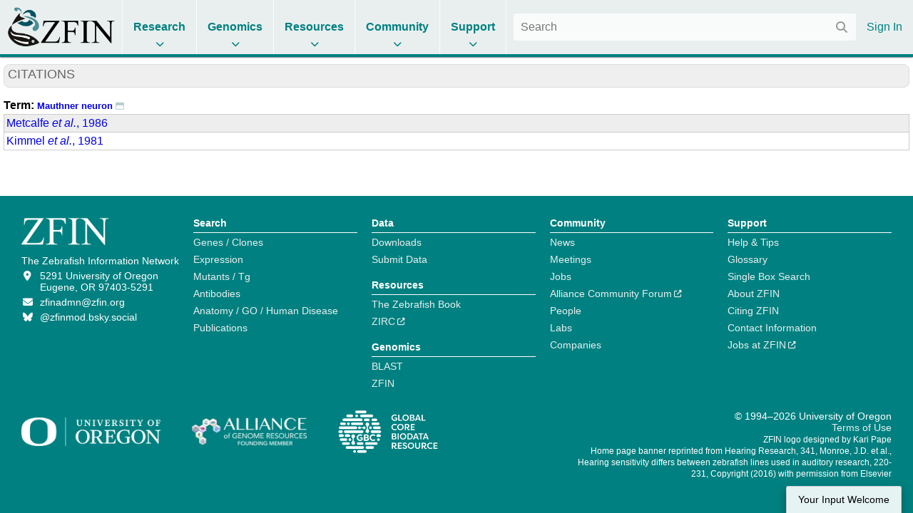

--- FILE ---
content_type: text/javascript
request_url: https://www.zfin.org/dist/zfin-common.2521144d26f01a0782b8.js
body_size: 57001
content:
/*! For license information please see zfin-common.2521144d26f01a0782b8.js.LICENSE.txt */
(()=>{var t={21256:()=>{function t(e){return t="function"==typeof Symbol&&"symbol"==typeof Symbol.iterator?function(t){return typeof t}:function(t){return t&&"function"==typeof Symbol&&t.constructor===Symbol&&t!==Symbol.prototype?"symbol":typeof t},t(e)}function e(t,e){for(var i=0;i<e.length;i++){var r=e[i];r.enumerable=r.enumerable||!1,r.configurable=!0,"value"in r&&(r.writable=!0),Object.defineProperty(t,n(r.key),r)}}function n(e){var n=function(e,n){if("object"!=t(e)||!e)return e;var i=e[Symbol.toPrimitive];if(void 0!==i){var r=i.call(e,n||"default");if("object"!=t(r))return r;throw new TypeError("@@toPrimitive must return a primitive value.")}return("string"===n?String:Number)(e)}(e,"string");return"symbol"==t(n)?n:n+""}!function(t){var n="animatedPlaceholder",i="zfin."+n,r=function(){return n=function e(n,r){!function(t,e){if(!(t instanceof e))throw new TypeError("Cannot call a class as a function")}(this,e),this._input=n,this._config=r,this._showing=0,this._intervalId=null,this._placeholder=t(),this._init(),this._input.data(i,this)},(r=[{key:"play",value:function(){this.pause(),this._placeholder.css("visibility","visible"),this._intervalId=setInterval(this._next.bind(this),8e3)}},{key:"pause",value:function(){this._placeholder.css("visibility","hidden"),clearInterval(this._intervalId)}},{key:"_next",value:function(){var t=this;this._showing=(this._showing+1)%this._config.values.length,this._placeholder.on("transitionend",(function(){t._placeholder.text(t._config.values[t._showing]),t._placeholder.off("transitionend"),t._placeholder.css("transform","perspective(300px) rotateX(0deg)")})),this._placeholder.css("transform","perspective(300px) rotateX(90deg)")}},{key:"_init",value:function(){var e=this;this._placeholder=t("<span>").css({position:"absolute",left:0,top:0,bottom:0,right:"auto",zIndex:(parseInt(this._input.css("z-index"),10)||1)+1,paddingTop:this._input.css("padding-top"),paddingRight:this._input.css("padding-right"),paddingBottom:this._input.css("padding-bottom"),paddingLeft:this._input.css("padding-left"),fontSize:this._input.css("font-size"),lineHeight:this._input.css("line-height"),color:"#999999",borderTopWidth:this._input.css("border-top-width"),borderRightWidth:this._input.css("border-right-width"),borderBottomWidth:this._input.css("border-bottom-width"),borderLeftWidth:this._input.css("border-left-width"),borderStyle:"solid",borderColor:"transparent",pointerEvents:"none",transition:"transform 400ms",transform:"perspective(300px) rotateX(0deg)",transformOrigin:"center "+this._input.css("padding-top")}).text(this._config.values[this._showing]).insertAfter(this._input),this._input.on("input",(function(){return e.pause()})).on("focus",(function(){return e.pause()})).on("blur",(function(){e._input.val()||e.play()})),this.play()}}])&&e(n.prototype,r),o&&e(n,o),Object.defineProperty(n,"prototype",{writable:!1}),n;var n,r,o}();t.fn[n]=function(e){return this.each((function(){var n=t(this).data(i)||new r(t(this),e);"string"==typeof e&&n[e]()}))}}(jQuery)},75652:(t,e,n)=>{"use strict";n.r(e);var i=n(91208),r=n.n(i);!function(t){t.fn.autocompletify=function(e,n){var i=function(t){return function(e){var n="";return t&&(e.id&&e.id.startsWith("ZDB")||e.id.match("[A-Z]+:[0-9]+"))&&(n=' <a class="autocomplete-direct-link" title="Go directly to record" href="/'+e.id+'"><i class="fas fa-arrow-circle-right"></i></a>'),'<div><span class="autocomplete-suggestion-text">'+e.label+"</span>"+n+"</div>"}},o={displayKey:"value",templates:{suggestion:i(this.directLink)},limit:5,directLink:!1};!n||n.templates&&n.templates.suggestion||!n.directLink||(n.templates=t.extend({},n.templates,{suggestion:i(n.directLink)})),n=t.extend({},o,n);var s=new(r())({datumTokenizer:r().tokenizers.obj.whitespace("value"),queryTokenizer:r().tokenizers.whitespace,rateLimitWait:50,remote:{url:e,wildcard:"%QUERY",prepare:n.prepare}});s.initialize();var a=s,u=1;n.defaultSuggestions&&(u=0,a=function(t,e,i){""===t?e(n.defaultSuggestions):s.search(t,e,i)}),this.typeahead({minLength:u},{name:"search",displayKey:n.displayKey,templates:n.templates,source:a,limit:n.limit});var l=this.data("placeholders");return l&&this.animatedPlaceholder({values:l.split("|")}),this}}(jQuery)},61112:()=>{function t(){"blastn"==document.getElementById("program").value?(document.getElementById("xnu1").checked=!1,document.getElementById("seg1").checked=!1,document.getElementById("matrix").selectedIndex=0,document.getElementById("filterDNA").style.display="inline",document.getElementById("filterProteins").style.display="none",document.getElementById("SHORT").disabled=!1,document.getElementById("SHORT").checked?(document.getElementById("expectValue").value=1e3,document.getElementById("wordLength").value=7,document.getElementById("dust1").checked=!1,document.getElementById("poly_a1").checked=!1):(document.getElementById("expectValue").value=1e-25,document.getElementById("wordLength").value=11,document.getElementById("dust1").checked=!0,document.getElementById("poly_a1").checked=!0)):(document.getElementById("dust1").checked=!1,document.getElementById("poly_a1").checked=!1,document.getElementById("matrix").selectedIndex=1,document.getElementById("filterDNA").style.display="none",document.getElementById("filterProteins").style.display="inline","blastp"==document.getElementById("program").value?document.getElementById("SHORT").disabled=!1:document.getElementById("SHORT").disabled=!0,"blastp"==document.getElementById("program").value&&document.getElementById("SHORT").checked?(document.getElementById("expectValue").value=2e4,document.getElementById("wordLength").value=2,document.getElementById("seg1").checked=!1,document.getElementById("xnu1").checked=!1):(document.getElementById("expectValue").value=10,document.getElementById("wordLength").value=3,document.getElementById("seg1").checked=!0,document.getElementById("xnu1").checked=!0))}$((function(){$(".update-blast-option").on("change",t),$(".update-database-info").on("change",(function(){var e,n;n=(e=this).options[e.selectedIndex].value,document.getElementById("databaseInfoDiv").innerHTML='<img src="/images/ajax-loader.gif"/>',jQuery("#databaseInfoDiv").load("/action/api/blast/info/"+n),n.search("MicroRNA")>=0||n.search("miRNA")>=0||n.search("zfin_microRNA")>=0||n.search("zfin_mrph")>=0||n.search("zfin_talen")>=0||n.search("zfin_crispr")>=0?document.getElementById("SHORT").checked=!0:document.getElementById("SHORT").checked=!1,t()}))}))},21328:()=>{$((function(){$(".back-to-top-link").tipsy({gravity:"n"}).on("click",(function(){this.blur()}));var t=$("body");t.hasClass("data-page")&&(t.scrollspy({target:".data-page-nav-container",offset:120}),$(window).on("activate.bs.scrollspy",(function(t,e){var n=e.relatedTarget;history.replaceState(null,"",n)})))}))},58620:()=>{!function(t){t.fn.figureGalleryResize=function(){return this.each((function(){!function(e){if(function(t){return(t.data("bs.modal")||{})._isShown}(e)){var n,i=t(window).height(),r=e.find(".modal-header").outerHeight(),o=e.find(".modal-body"),s=e.find(".modal-dialog"),a=e.find(".figure-gallery-modal-image")[0],u=i-r-90,l=t(window).width()-90-150;n=a.naturalWidth/a.naturalHeight>l/u?l*a.naturalHeight/a.naturalWidth:u,n=Math.min(n,a.naturalHeight),o.height(n),s.height(n+r+30)}}(t(this))}))}}(jQuery)},59920:()=>{!function(t){t.fn.resetForm=function(e){return this.each((function(){var n=t(this);n.find("input:text").val(""),n.find("input:checkbox").removeAttr("checked"),n.find("input:radio").prop("checked",!1),n.find("select").prop("selectedIndex",0),t.each(e,(function(e,n){var i=t("#"+e);"function"==typeof n?n.call(i[0]):i.val(n)}))})),this}}(jQuery)},6096:()=>{!function(t,e){var n="gbrowseImage",i={width:400};function r(e,n){this.element=e,this.options=t.extend({},i,n,this.element.data("gbrowse-image")),this.init()}r.prototype={init:function(){var e,n,i=this.element,r=undefined===this.options.imageTarget?i:i.find(this.options.imageTarget),o="none"!==i.css("display"),s=this.options.imageUrl.indexOf("?")>-1?"&":"?",a=this.options.imageUrl+s+"width="+this.options.width,u=this.options.success;i.hide(),this.options.imageUrl&&(this.options.build&&t("<span>").addClass("gbrowse-source-label").text("Genome Assembly: "+this.options.build).appendTo(r),e=t("<a>").attr("href",this.options.linkUrl).appendTo(r),(n=t("<img>").attr("src",a).appendTo(e)).on("load",(function(){o&&i.show(),"function"==typeof u&&u()})),n[0].complete&&n.trigger("load"))}},t.fn[n]=function(e){return this.each((function(){t.data(this,"plugin_"+n)||t.data(this,"plugin_"+n,new r(t(this),e))}))}}(jQuery)},22280:(t,e,n)=>{"use strict";n.r(e);var i="undefined"!=typeof window&&"undefined"!=typeof document&&"undefined"!=typeof navigator,r=function(){for(var t=["Edge","Trident","Firefox"],e=0;e<t.length;e+=1)if(i&&navigator.userAgent.indexOf(t[e])>=0)return 1;return 0}();var o=i&&window.Promise?function(t){var e=!1;return function(){e||(e=!0,window.Promise.resolve().then((function(){e=!1,t()})))}}:function(t){var e=!1;return function(){e||(e=!0,setTimeout((function(){e=!1,t()}),r))}};function s(t){return t&&"[object Function]"==={}.toString.call(t)}function a(t,e){if(1!==t.nodeType)return[];var n=t.ownerDocument.defaultView.getComputedStyle(t,null);return e?n[e]:n}function u(t){return"HTML"===t.nodeName?t:t.parentNode||t.host}function l(t){if(!t)return document.body;switch(t.nodeName){case"HTML":case"BODY":return t.ownerDocument.body;case"#document":return t.body}var e=a(t),n=e.overflow,i=e.overflowX,r=e.overflowY;return/(auto|scroll|overlay)/.test(n+r+i)?t:l(u(t))}function c(t){return t&&t.referenceNode?t.referenceNode:t}var f=i&&!(!window.MSInputMethodContext||!document.documentMode),h=i&&/MSIE 10/.test(navigator.userAgent);function d(t){return 11===t?f:10===t?h:f||h}function p(t){if(!t)return document.documentElement;for(var e=d(10)?document.body:null,n=t.offsetParent||null;n===e&&t.nextElementSibling;)n=(t=t.nextElementSibling).offsetParent;var i=n&&n.nodeName;return i&&"BODY"!==i&&"HTML"!==i?-1!==["TH","TD","TABLE"].indexOf(n.nodeName)&&"static"===a(n,"position")?p(n):n:t?t.ownerDocument.documentElement:document.documentElement}function m(t){return null!==t.parentNode?m(t.parentNode):t}function g(t,e){if(!(t&&t.nodeType&&e&&e.nodeType))return document.documentElement;var n=t.compareDocumentPosition(e)&Node.DOCUMENT_POSITION_FOLLOWING,i=n?t:e,r=n?e:t,o=document.createRange();o.setStart(i,0),o.setEnd(r,0);var s,a,u=o.commonAncestorContainer;if(t!==u&&e!==u||i.contains(r))return"BODY"===(a=(s=u).nodeName)||"HTML"!==a&&p(s.firstElementChild)!==s?p(u):u;var l=m(t);return l.host?g(l.host,e):g(t,m(e).host)}function v(t){var e="top"===(arguments.length>1&&void 0!==arguments[1]?arguments[1]:"top")?"scrollTop":"scrollLeft",n=t.nodeName;if("BODY"===n||"HTML"===n){var i=t.ownerDocument.documentElement;return(t.ownerDocument.scrollingElement||i)[e]}return t[e]}function y(t,e){var n="x"===e?"Left":"Top",i="Left"===n?"Right":"Bottom";return parseFloat(t["border"+n+"Width"])+parseFloat(t["border"+i+"Width"])}function b(t,e,n,i){return Math.max(e["offset"+t],e["scroll"+t],n["client"+t],n["offset"+t],n["scroll"+t],d(10)?parseInt(n["offset"+t])+parseInt(i["margin"+("Height"===t?"Top":"Left")])+parseInt(i["margin"+("Height"===t?"Bottom":"Right")]):0)}function w(t){var e=t.body,n=t.documentElement,i=d(10)&&getComputedStyle(n);return{height:b("Height",e,n,i),width:b("Width",e,n,i)}}var x=function(){function t(t,e){for(var n=0;n<e.length;n++){var i=e[n];i.enumerable=i.enumerable||!1,i.configurable=!0,"value"in i&&(i.writable=!0),Object.defineProperty(t,i.key,i)}}return function(e,n,i){return n&&t(e.prototype,n),i&&t(e,i),e}}(),I=function(t,e,n){return e in t?Object.defineProperty(t,e,{value:n,enumerable:!0,configurable:!0,writable:!0}):t[e]=n,t},E=Object.assign||function(t){for(var e=1;e<arguments.length;e++){var n=arguments[e];for(var i in n)Object.prototype.hasOwnProperty.call(n,i)&&(t[i]=n[i])}return t};function _(t){return E({},t,{right:t.left+t.width,bottom:t.top+t.height})}function T(t){var e={};try{if(d(10)){e=t.getBoundingClientRect();var n=v(t,"top"),i=v(t,"left");e.top+=n,e.left+=i,e.bottom+=n,e.right+=i}else e=t.getBoundingClientRect()}catch(t){}var r={left:e.left,top:e.top,width:e.right-e.left,height:e.bottom-e.top},o="HTML"===t.nodeName?w(t.ownerDocument):{},s=o.width||t.clientWidth||r.width,u=o.height||t.clientHeight||r.height,l=t.offsetWidth-s,c=t.offsetHeight-u;if(l||c){var f=a(t);l-=y(f,"x"),c-=y(f,"y"),r.width-=l,r.height-=c}return _(r)}function k(t,e){var n=arguments.length>2&&void 0!==arguments[2]&&arguments[2],i=d(10),r="HTML"===e.nodeName,o=T(t),s=T(e),u=l(t),c=a(e),f=parseFloat(c.borderTopWidth),h=parseFloat(c.borderLeftWidth);n&&r&&(s.top=Math.max(s.top,0),s.left=Math.max(s.left,0));var p=_({top:o.top-s.top-f,left:o.left-s.left-h,width:o.width,height:o.height});if(p.marginTop=0,p.marginLeft=0,!i&&r){var m=parseFloat(c.marginTop),g=parseFloat(c.marginLeft);p.top-=f-m,p.bottom-=f-m,p.left-=h-g,p.right-=h-g,p.marginTop=m,p.marginLeft=g}return(i&&!n?e.contains(u):e===u&&"BODY"!==u.nodeName)&&(p=function(t,e){var n=arguments.length>2&&void 0!==arguments[2]&&arguments[2],i=v(e,"top"),r=v(e,"left"),o=n?-1:1;return t.top+=i*o,t.bottom+=i*o,t.left+=r*o,t.right+=r*o,t}(p,e)),p}function S(t){var e=t.nodeName;if("BODY"===e||"HTML"===e)return!1;if("fixed"===a(t,"position"))return!0;var n=u(t);return!!n&&S(n)}function L(t){if(!t||!t.parentElement||d())return document.documentElement;for(var e=t.parentElement;e&&"none"===a(e,"transform");)e=e.parentElement;return e||document.documentElement}function B(t,e,n,i){var r=arguments.length>4&&void 0!==arguments[4]&&arguments[4],o={top:0,left:0},s=r?L(t):g(t,c(e));if("viewport"===i)o=function(t){var e=arguments.length>1&&void 0!==arguments[1]&&arguments[1],n=t.ownerDocument.documentElement,i=k(t,n),r=Math.max(n.clientWidth,window.innerWidth||0),o=Math.max(n.clientHeight,window.innerHeight||0),s=e?0:v(n),a=e?0:v(n,"left");return _({top:s-i.top+i.marginTop,left:a-i.left+i.marginLeft,width:r,height:o})}(s,r);else{var a=void 0;"scrollParent"===i?"BODY"===(a=l(u(e))).nodeName&&(a=t.ownerDocument.documentElement):a="window"===i?t.ownerDocument.documentElement:i;var f=k(a,s,r);if("HTML"!==a.nodeName||S(s))o=f;else{var h=w(t.ownerDocument),d=h.height,p=h.width;o.top+=f.top-f.marginTop,o.bottom=d+f.top,o.left+=f.left-f.marginLeft,o.right=p+f.left}}var m="number"==typeof(n=n||0);return o.left+=m?n:n.left||0,o.top+=m?n:n.top||0,o.right-=m?n:n.right||0,o.bottom-=m?n:n.bottom||0,o}function O(t,e,n,i,r){var o=arguments.length>5&&void 0!==arguments[5]?arguments[5]:0;if(-1===t.indexOf("auto"))return t;var s=B(n,i,o,r),a={top:{width:s.width,height:e.top-s.top},right:{width:s.right-e.right,height:s.height},bottom:{width:s.width,height:s.bottom-e.bottom},left:{width:e.left-s.left,height:s.height}},u=Object.keys(a).map((function(t){return E({key:t},a[t],{area:(e=a[t],e.width*e.height)});var e})).sort((function(t,e){return e.area-t.area})),l=u.filter((function(t){var e=t.width,i=t.height;return e>=n.clientWidth&&i>=n.clientHeight})),c=l.length>0?l[0].key:u[0].key,f=t.split("-")[1];return c+(f?"-"+f:"")}function C(t,e,n){var i=arguments.length>3&&void 0!==arguments[3]?arguments[3]:null;return k(n,i?L(e):g(e,c(n)),i)}function A(t){var e=t.ownerDocument.defaultView.getComputedStyle(t),n=parseFloat(e.marginTop||0)+parseFloat(e.marginBottom||0),i=parseFloat(e.marginLeft||0)+parseFloat(e.marginRight||0);return{width:t.offsetWidth+i,height:t.offsetHeight+n}}function j(t){var e={left:"right",right:"left",bottom:"top",top:"bottom"};return t.replace(/left|right|bottom|top/g,(function(t){return e[t]}))}function P(t,e,n){n=n.split("-")[0];var i=A(t),r={width:i.width,height:i.height},o=-1!==["right","left"].indexOf(n),s=o?"top":"left",a=o?"left":"top",u=o?"height":"width",l=o?"width":"height";return r[s]=e[s]+e[u]/2-i[u]/2,r[a]=n===a?e[a]-i[l]:e[j(a)],r}function D(t,e){return Array.prototype.find?t.find(e):t.filter(e)[0]}function M(t,e,n){return(void 0===n?t:t.slice(0,function(t,e,n){if(Array.prototype.findIndex)return t.findIndex((function(t){return t[e]===n}));var i=D(t,(function(t){return t[e]===n}));return t.indexOf(i)}(t,"name",n))).forEach((function(t){t.function&&console.warn("`modifier.function` is deprecated, use `modifier.fn`!");var n=t.function||t.fn;t.enabled&&s(n)&&(e.offsets.popper=_(e.offsets.popper),e.offsets.reference=_(e.offsets.reference),e=n(e,t))})),e}function R(){if(!this.state.isDestroyed){var t={instance:this,styles:{},arrowStyles:{},attributes:{},flipped:!1,offsets:{}};t.offsets.reference=C(this.state,this.popper,this.reference,this.options.positionFixed),t.placement=O(this.options.placement,t.offsets.reference,this.popper,this.reference,this.options.modifiers.flip.boundariesElement,this.options.modifiers.flip.padding),t.originalPlacement=t.placement,t.positionFixed=this.options.positionFixed,t.offsets.popper=P(this.popper,t.offsets.reference,t.placement),t.offsets.popper.position=this.options.positionFixed?"fixed":"absolute",t=M(this.modifiers,t),this.state.isCreated?this.options.onUpdate(t):(this.state.isCreated=!0,this.options.onCreate(t))}}function N(t,e){return t.some((function(t){var n=t.name;return t.enabled&&n===e}))}function z(t){for(var e=[!1,"ms","Webkit","Moz","O"],n=t.charAt(0).toUpperCase()+t.slice(1),i=0;i<e.length;i++){var r=e[i],o=r?""+r+n:t;if(void 0!==document.body.style[o])return o}return null}function H(){return this.state.isDestroyed=!0,N(this.modifiers,"applyStyle")&&(this.popper.removeAttribute("x-placement"),this.popper.style.position="",this.popper.style.top="",this.popper.style.left="",this.popper.style.right="",this.popper.style.bottom="",this.popper.style.willChange="",this.popper.style[z("transform")]=""),this.disableEventListeners(),this.options.removeOnDestroy&&this.popper.parentNode.removeChild(this.popper),this}function F(t){var e=t.ownerDocument;return e?e.defaultView:window}function q(t,e,n,i){var r="BODY"===t.nodeName,o=r?t.ownerDocument.defaultView:t;o.addEventListener(e,n,{passive:!0}),r||q(l(o.parentNode),e,n,i),i.push(o)}function V(t,e,n,i){n.updateBound=i,F(t).addEventListener("resize",n.updateBound,{passive:!0});var r=l(t);return q(r,"scroll",n.updateBound,n.scrollParents),n.scrollElement=r,n.eventsEnabled=!0,n}function Q(){this.state.eventsEnabled||(this.state=V(this.reference,this.options,this.state,this.scheduleUpdate))}function W(){var t,e;this.state.eventsEnabled&&(cancelAnimationFrame(this.scheduleUpdate),this.state=(t=this.reference,e=this.state,F(t).removeEventListener("resize",e.updateBound),e.scrollParents.forEach((function(t){t.removeEventListener("scroll",e.updateBound)})),e.updateBound=null,e.scrollParents=[],e.scrollElement=null,e.eventsEnabled=!1,e))}function U(t){return""!==t&&!isNaN(parseFloat(t))&&isFinite(t)}function G(t,e){Object.keys(e).forEach((function(n){var i="";-1!==["width","height","top","right","bottom","left"].indexOf(n)&&U(e[n])&&(i="px"),t.style[n]=e[n]+i}))}var X=i&&/Firefox/i.test(navigator.userAgent);function K(t,e,n){var i=D(t,(function(t){return t.name===e})),r=!!i&&t.some((function(t){return t.name===n&&t.enabled&&t.order<i.order}));if(!r){var o="`"+e+"`",s="`"+n+"`";console.warn(s+" modifier is required by "+o+" modifier in order to work, be sure to include it before "+o+"!")}return r}var Y=["auto-start","auto","auto-end","top-start","top","top-end","right-start","right","right-end","bottom-end","bottom","bottom-start","left-end","left","left-start"],Z=Y.slice(3);function J(t){var e=arguments.length>1&&void 0!==arguments[1]&&arguments[1],n=Z.indexOf(t),i=Z.slice(n+1).concat(Z.slice(0,n));return e?i.reverse():i}var tt="flip",et="clockwise",nt="counterclockwise";function it(t,e,n,i){var r=[0,0],o=-1!==["right","left"].indexOf(i),s=t.split(/(\+|\-)/).map((function(t){return t.trim()})),a=s.indexOf(D(s,(function(t){return-1!==t.search(/,|\s/)})));s[a]&&-1===s[a].indexOf(",")&&console.warn("Offsets separated by white space(s) are deprecated, use a comma (,) instead.");var u=/\s*,\s*|\s+/,l=-1!==a?[s.slice(0,a).concat([s[a].split(u)[0]]),[s[a].split(u)[1]].concat(s.slice(a+1))]:[s];return l=l.map((function(t,i){var r=(1===i?!o:o)?"height":"width",s=!1;return t.reduce((function(t,e){return""===t[t.length-1]&&-1!==["+","-"].indexOf(e)?(t[t.length-1]=e,s=!0,t):s?(t[t.length-1]+=e,s=!1,t):t.concat(e)}),[]).map((function(t){return function(t,e,n,i){var r=t.match(/((?:\-|\+)?\d*\.?\d*)(.*)/),o=+r[1],s=r[2];if(!o)return t;if(0===s.indexOf("%")){return _("%p"===s?n:i)[e]/100*o}if("vh"===s||"vw"===s)return("vh"===s?Math.max(document.documentElement.clientHeight,window.innerHeight||0):Math.max(document.documentElement.clientWidth,window.innerWidth||0))/100*o;return o}(t,r,e,n)}))})),l.forEach((function(t,e){t.forEach((function(n,i){U(n)&&(r[e]+=n*("-"===t[i-1]?-1:1))}))})),r}var rt={shift:{order:100,enabled:!0,fn:function(t){var e=t.placement,n=e.split("-")[0],i=e.split("-")[1];if(i){var r=t.offsets,o=r.reference,s=r.popper,a=-1!==["bottom","top"].indexOf(n),u=a?"left":"top",l=a?"width":"height",c={start:I({},u,o[u]),end:I({},u,o[u]+o[l]-s[l])};t.offsets.popper=E({},s,c[i])}return t}},offset:{order:200,enabled:!0,fn:function(t,e){var n=e.offset,i=t.placement,r=t.offsets,o=r.popper,s=r.reference,a=i.split("-")[0],u=void 0;return u=U(+n)?[+n,0]:it(n,o,s,a),"left"===a?(o.top+=u[0],o.left-=u[1]):"right"===a?(o.top+=u[0],o.left+=u[1]):"top"===a?(o.left+=u[0],o.top-=u[1]):"bottom"===a&&(o.left+=u[0],o.top+=u[1]),t.popper=o,t},offset:0},preventOverflow:{order:300,enabled:!0,fn:function(t,e){var n=e.boundariesElement||p(t.instance.popper);t.instance.reference===n&&(n=p(n));var i=z("transform"),r=t.instance.popper.style,o=r.top,s=r.left,a=r[i];r.top="",r.left="",r[i]="";var u=B(t.instance.popper,t.instance.reference,e.padding,n,t.positionFixed);r.top=o,r.left=s,r[i]=a,e.boundaries=u;var l=e.priority,c=t.offsets.popper,f={primary:function(t){var n=c[t];return c[t]<u[t]&&!e.escapeWithReference&&(n=Math.max(c[t],u[t])),I({},t,n)},secondary:function(t){var n="right"===t?"left":"top",i=c[n];return c[t]>u[t]&&!e.escapeWithReference&&(i=Math.min(c[n],u[t]-("right"===t?c.width:c.height))),I({},n,i)}};return l.forEach((function(t){var e=-1!==["left","top"].indexOf(t)?"primary":"secondary";c=E({},c,f[e](t))})),t.offsets.popper=c,t},priority:["left","right","top","bottom"],padding:5,boundariesElement:"scrollParent"},keepTogether:{order:400,enabled:!0,fn:function(t){var e=t.offsets,n=e.popper,i=e.reference,r=t.placement.split("-")[0],o=Math.floor,s=-1!==["top","bottom"].indexOf(r),a=s?"right":"bottom",u=s?"left":"top",l=s?"width":"height";return n[a]<o(i[u])&&(t.offsets.popper[u]=o(i[u])-n[l]),n[u]>o(i[a])&&(t.offsets.popper[u]=o(i[a])),t}},arrow:{order:500,enabled:!0,fn:function(t,e){var n;if(!K(t.instance.modifiers,"arrow","keepTogether"))return t;var i=e.element;if("string"==typeof i){if(!(i=t.instance.popper.querySelector(i)))return t}else if(!t.instance.popper.contains(i))return console.warn("WARNING: `arrow.element` must be child of its popper element!"),t;var r=t.placement.split("-")[0],o=t.offsets,s=o.popper,u=o.reference,l=-1!==["left","right"].indexOf(r),c=l?"height":"width",f=l?"Top":"Left",h=f.toLowerCase(),d=l?"left":"top",p=l?"bottom":"right",m=A(i)[c];u[p]-m<s[h]&&(t.offsets.popper[h]-=s[h]-(u[p]-m)),u[h]+m>s[p]&&(t.offsets.popper[h]+=u[h]+m-s[p]),t.offsets.popper=_(t.offsets.popper);var g=u[h]+u[c]/2-m/2,v=a(t.instance.popper),y=parseFloat(v["margin"+f]),b=parseFloat(v["border"+f+"Width"]),w=g-t.offsets.popper[h]-y-b;return w=Math.max(Math.min(s[c]-m,w),0),t.arrowElement=i,t.offsets.arrow=(I(n={},h,Math.round(w)),I(n,d,""),n),t},element:"[x-arrow]"},flip:{order:600,enabled:!0,fn:function(t,e){if(N(t.instance.modifiers,"inner"))return t;if(t.flipped&&t.placement===t.originalPlacement)return t;var n=B(t.instance.popper,t.instance.reference,e.padding,e.boundariesElement,t.positionFixed),i=t.placement.split("-")[0],r=j(i),o=t.placement.split("-")[1]||"",s=[];switch(e.behavior){case tt:s=[i,r];break;case et:s=J(i);break;case nt:s=J(i,!0);break;default:s=e.behavior}return s.forEach((function(a,u){if(i!==a||s.length===u+1)return t;i=t.placement.split("-")[0],r=j(i);var l=t.offsets.popper,c=t.offsets.reference,f=Math.floor,h="left"===i&&f(l.right)>f(c.left)||"right"===i&&f(l.left)<f(c.right)||"top"===i&&f(l.bottom)>f(c.top)||"bottom"===i&&f(l.top)<f(c.bottom),d=f(l.left)<f(n.left),p=f(l.right)>f(n.right),m=f(l.top)<f(n.top),g=f(l.bottom)>f(n.bottom),v="left"===i&&d||"right"===i&&p||"top"===i&&m||"bottom"===i&&g,y=-1!==["top","bottom"].indexOf(i),b=!!e.flipVariations&&(y&&"start"===o&&d||y&&"end"===o&&p||!y&&"start"===o&&m||!y&&"end"===o&&g),w=!!e.flipVariationsByContent&&(y&&"start"===o&&p||y&&"end"===o&&d||!y&&"start"===o&&g||!y&&"end"===o&&m),x=b||w;(h||v||x)&&(t.flipped=!0,(h||v)&&(i=s[u+1]),x&&(o=function(t){return"end"===t?"start":"start"===t?"end":t}(o)),t.placement=i+(o?"-"+o:""),t.offsets.popper=E({},t.offsets.popper,P(t.instance.popper,t.offsets.reference,t.placement)),t=M(t.instance.modifiers,t,"flip"))})),t},behavior:"flip",padding:5,boundariesElement:"viewport",flipVariations:!1,flipVariationsByContent:!1},inner:{order:700,enabled:!1,fn:function(t){var e=t.placement,n=e.split("-")[0],i=t.offsets,r=i.popper,o=i.reference,s=-1!==["left","right"].indexOf(n),a=-1===["top","left"].indexOf(n);return r[s?"left":"top"]=o[n]-(a?r[s?"width":"height"]:0),t.placement=j(e),t.offsets.popper=_(r),t}},hide:{order:800,enabled:!0,fn:function(t){if(!K(t.instance.modifiers,"hide","preventOverflow"))return t;var e=t.offsets.reference,n=D(t.instance.modifiers,(function(t){return"preventOverflow"===t.name})).boundaries;if(e.bottom<n.top||e.left>n.right||e.top>n.bottom||e.right<n.left){if(!0===t.hide)return t;t.hide=!0,t.attributes["x-out-of-boundaries"]=""}else{if(!1===t.hide)return t;t.hide=!1,t.attributes["x-out-of-boundaries"]=!1}return t}},computeStyle:{order:850,enabled:!0,fn:function(t,e){var n=e.x,i=e.y,r=t.offsets.popper,o=D(t.instance.modifiers,(function(t){return"applyStyle"===t.name})).gpuAcceleration;void 0!==o&&console.warn("WARNING: `gpuAcceleration` option moved to `computeStyle` modifier and will not be supported in future versions of Popper.js!");var s=void 0!==o?o:e.gpuAcceleration,a=p(t.instance.popper),u=T(a),l={position:r.position},c=function(t,e){var n=t.offsets,i=n.popper,r=n.reference,o=Math.round,s=Math.floor,a=function(t){return t},u=o(r.width),l=o(i.width),c=-1!==["left","right"].indexOf(t.placement),f=-1!==t.placement.indexOf("-"),h=e?c||f||u%2==l%2?o:s:a,d=e?o:a;return{left:h(u%2==1&&l%2==1&&!f&&e?i.left-1:i.left),top:d(i.top),bottom:d(i.bottom),right:h(i.right)}}(t,window.devicePixelRatio<2||!X),f="bottom"===n?"top":"bottom",h="right"===i?"left":"right",d=z("transform"),m=void 0,g=void 0;if(g="bottom"===f?"HTML"===a.nodeName?-a.clientHeight+c.bottom:-u.height+c.bottom:c.top,m="right"===h?"HTML"===a.nodeName?-a.clientWidth+c.right:-u.width+c.right:c.left,s&&d)l[d]="translate3d("+m+"px, "+g+"px, 0)",l[f]=0,l[h]=0,l.willChange="transform";else{var v="bottom"===f?-1:1,y="right"===h?-1:1;l[f]=g*v,l[h]=m*y,l.willChange=f+", "+h}var b={"x-placement":t.placement};return t.attributes=E({},b,t.attributes),t.styles=E({},l,t.styles),t.arrowStyles=E({},t.offsets.arrow,t.arrowStyles),t},gpuAcceleration:!0,x:"bottom",y:"right"},applyStyle:{order:900,enabled:!0,fn:function(t){var e,n;return G(t.instance.popper,t.styles),e=t.instance.popper,n=t.attributes,Object.keys(n).forEach((function(t){!1!==n[t]?e.setAttribute(t,n[t]):e.removeAttribute(t)})),t.arrowElement&&Object.keys(t.arrowStyles).length&&G(t.arrowElement,t.arrowStyles),t},onLoad:function(t,e,n,i,r){var o=C(r,e,t,n.positionFixed),s=O(n.placement,o,e,t,n.modifiers.flip.boundariesElement,n.modifiers.flip.padding);return e.setAttribute("x-placement",s),G(e,{position:n.positionFixed?"fixed":"absolute"}),n},gpuAcceleration:void 0}},ot={placement:"bottom",positionFixed:!1,eventsEnabled:!0,removeOnDestroy:!1,onCreate:function(){},onUpdate:function(){},modifiers:rt},st=function(){function t(e,n){var i=this,r=arguments.length>2&&void 0!==arguments[2]?arguments[2]:{};!function(t,e){if(!(t instanceof e))throw new TypeError("Cannot call a class as a function")}(this,t),this.scheduleUpdate=function(){return requestAnimationFrame(i.update)},this.update=o(this.update.bind(this)),this.options=E({},t.Defaults,r),this.state={isDestroyed:!1,isCreated:!1,scrollParents:[]},this.reference=e&&e.jquery?e[0]:e,this.popper=n&&n.jquery?n[0]:n,this.options.modifiers={},Object.keys(E({},t.Defaults.modifiers,r.modifiers)).forEach((function(e){i.options.modifiers[e]=E({},t.Defaults.modifiers[e]||{},r.modifiers?r.modifiers[e]:{})})),this.modifiers=Object.keys(this.options.modifiers).map((function(t){return E({name:t},i.options.modifiers[t])})).sort((function(t,e){return t.order-e.order})),this.modifiers.forEach((function(t){t.enabled&&s(t.onLoad)&&t.onLoad(i.reference,i.popper,i.options,t,i.state)})),this.update();var a=this.options.eventsEnabled;a&&this.enableEventListeners(),this.state.eventsEnabled=a}return x(t,[{key:"update",value:function(){return R.call(this)}},{key:"destroy",value:function(){return H.call(this)}},{key:"enableEventListeners",value:function(){return Q.call(this)}},{key:"disableEventListeners",value:function(){return W.call(this)}}]),t}();st.Utils=("undefined"!=typeof window?window:n.g).PopperUtils,st.placements=Y,st.Defaults=ot;const at=st;$((function(){var t,e=[],n=[];$("header .reference").each((function(i){var r=this,o=r.querySelector(".dropdown");o&&(e.push(new at(r,o,{placement:o.classList.contains("left")?"bottom-end":"bottom-start",positionFixed:!0,modifiers:{offset:{offset:1},preventOverflow:{padding:0},flip:{enabled:!1}}})),$(r).on("mouseenter",(function(){var e=n.some((function(t){return t}))?0:200;clearTimeout(t),t=setTimeout((function(){n[i]=!0,$(r).addClass("open")}),e)})).on("mouseleave",(function(){clearTimeout(t),setTimeout((function(){n[i]=!1,$(r).removeClass("open")}),25)})))})),$(".mobile-menu").on("click",(function(t){t.preventDefault(),$("header > .menu").slideToggle({start:function(){$(this).css({display:"flex"})},done:function(){e.forEach((function(t){return t.scheduleUpdate()}))}})})),$("header .jump-to-pub").on("submit",(function(t){t.preventDefault();var e=$(this).find('input[type="text"]').val();0!==e.indexOf("ZDB-PUB-")&&(e="ZDB-PUB-"+e),window.location.href="/action/curation/"+e})),$(".fs-autocomplete").each((function(){var t=$(this),e=t.find('input[type="text"]'),n="fs-autocomplete-defaults";t.find(".category-dropdown a").on("click",(function(n){n.preventDefault();var i=$(this).text();t.find(".category-label").text(i),t.find('input[name="category"]').val("Any"===i?"":i),e.animatedPlaceholder("pause")}));var i=function(t){var e=t.query;return e?'\n              <a href="/search?q='.concat(e,'" class="tt-search-link">\n                All results for ').concat(e,"\n                <span>&rarr;</span>\n              </a>\n            "):""};e.autocompletify("/action/quicksearch/autocomplete?q=%QUERY",{limit:5,templates:{suggestion:function(t){return'\n                        <a href="'.concat(t.url,'">\n                            <span>').concat(t.label,'</span>\n                            <span class="details">').concat(t.category,"</span>\n                        </a>\n                    ")},footer:i,empty:i},prepare:function(e,n){n.url=n.url.replace("%QUERY",e);var i=t.find('input[name="category"]').val();return i&&(n.url+="&category="+i),n},defaultSuggestions:JSON.parse(localStorage.getItem(n))}).on("typeahead:select",(function(t,e){ga("send","event","FS autocomplete","Go to page","".concat(e.value," [").concat(e.category,"]"));var i=(JSON.parse(localStorage.getItem(n))||[]).filter((function(t){return t.id!==e.id}));i.unshift(e),i.length>5&&i.pop(),localStorage.setItem(n,JSON.stringify(i))}))}))}))},5600:()=>{!function(t){var e="listCollapse",n={show:5};function i(e,i){this.element=e.is("ul")?e:e.find("ul"),this.options=t.extend({},n,i,e.data()),this.init()}i.prototype={init:function(){var e,n,i,r,o=this.options,s=this.element,a=!1,u=o.show,l=s.find("li"),c="(all "+(o.count||l.length)+") ";u&&l.length>u&&(t(l[u-1]).addClass("no-comma"),t.each(l.slice(u),(function(){t(this).hide()})),o.url&&(e=t('<div style="display: none"></div>').insertAfter(s)),n=t('<a class="table-collapse-link"></a>').attr("href","#").insertAfter(s),r=t("<span>"+c+"</span>"),i=t('<span class="fa-animation-container"><i class="fas fa-caret-right"></i></span>'),n.append(r).append(i).on("click",(function(n){n.preventDefault(),r.text(a?c:""),a=!a,i.toggleClass("fa-rotate-180"),o.url&&e.load(o.url),o.url?(s.toggle(),e.toggle()):(t(l[u-1]).toggleClass("no-comma"),t.each(l.slice(u),(function(){t(this).toggle()})))})))}},t.fn[e]=function(n){return this.each((function(){t.data(this,"plugin_"+e)||t.data(this,"plugin_"+e,new i(t(this),n))}))},t((function(){t("[data-toggle='collapse']").listCollapse()}))}(jQuery)},5952:()=>{!function(t){t.fn.multirowTable=function(e,n,i){var r=this;function o(t){return function(e,n){return n.replace("0",t)}}function s(n){n.preventDefault();var s=r.find(e),a=s.first().clone();a.find(":input").val("").attr("name",o(s.length)).attr("id",o(s.length));var u=t("<hr>");s.last().after(u),u.after(a),"function"==typeof i&&i.call(a)}return t((function(){r.append(t('<a href class="add-row">').click(s).append('<i class="fas fa-plus-circle fa-lg"></i> '+n))})),this}}(jQuery)},75048:()=>{document.addEventListener("DOMContentLoaded",(function(){document.querySelectorAll('a.external,\n            a[href^="http://"]:not([href*="zfin.org"]),\n            a[href^="https://"]:not([href*="zfin.org"])').forEach((function(t){t.setAttribute("target","_blank"),t.setAttribute("rel","noopener noreferrer")}))}))},91748:()=>{window.NodeList&&!NodeList.prototype.forEach&&(NodeList.prototype.forEach=Array.prototype.forEach)},4836:()=>{$((function(){$(document).on("click.popupLink",".popup-link",(function(t){t.preventDefault(),$(this).modal({modalClass:"jq-modal",fadeDuration:100,spinnerHtml:'<i class="fas fa-spinner fa-spin"></i> Loading'})}))}))},47672:()=>{!function(t){t.fn.tabbify=function(e){var n=this,i=t(e);i.hide(),this.click((function(e){e.preventDefault();var r=t(this);n.removeClass("current"),i.hide(),r.addClass("current"),t(r.attr("href")).show()})),t((function(){n.first().addClass("current"),i.first().show()}))}}(jQuery)},45832:()=>{function t(e){return t="function"==typeof Symbol&&"symbol"==typeof Symbol.iterator?function(t){return typeof t}:function(t){return t&&"function"==typeof Symbol&&t.constructor===Symbol&&t!==Symbol.prototype?"symbol":typeof t},t(e)}function e(t,e){for(var i=0;i<e.length;i++){var r=e[i];r.enumerable=r.enumerable||!1,r.configurable=!0,"value"in r&&(r.writable=!0),Object.defineProperty(t,n(r.key),r)}}function n(e){var n=function(e,n){if("object"!=t(e)||!e)return e;var i=e[Symbol.toPrimitive];if(void 0!==i){var r=i.call(e,n||"default");if("object"!=t(r))return r;throw new TypeError("@@toPrimitive must return a primitive value.")}return("string"===n?String:Number)(e)}(e,"string");return"symbol"==t(n)?n:n+""}!function(t){var n="tableCollapse",i={headerRows:1,rowsToShow:5,label:""},r=function(){return n=function e(n,r){!function(t,e){if(!(t instanceof e))throw new TypeError("Cannot call a class as a function")}(this,e),this.element=n.is("table")?n:n.find("table"),this.options=t.extend({},i,r,n.data()),this._init()},(r=[{key:"_init",value:function(){var e=this,n=this.element,i=n.find("tr").slice(this.options.headerRows),r=n.closest(".data-table-container").find(this.options.toggleContainer),o=i.length,s=t("<span>1 - ".concat(o," of ").concat(i.length,"</span>")).appendTo(r),a=r.length?" Show all":" Show all "+i.length+" "+this.options.label,u=r.length?" Show fewer":" Show first "+this.options.rowsToShow+" "+this.options.label;if(i.length>this.options.rowsToShow){var l=i.slice(this.options.rowsToShow).detach();s.text("1 - ".concat(this.options.rowsToShow," of ").concat(i.length));var c=(r.length," text-dark"),f=t('<a href="#" class="'.concat(c,'"></a>'));r.length?f.appendTo(r):f.insertAfter(n);var h=t('<span class="fa-animation-container"><i class="fas fa-angle-down"></i></span>').appendTo(f),d=t("<span></span>").text(a).appendTo(f);f.on("click",(function(t){t.preventDefault(),l?(l.appendTo(i.first().parent()),s.text("1 - ".concat(o," of ").concat(i.length)),l=null):(l=i.slice(e.options.rowsToShow).detach(),s.text("1 - ".concat(e.options.rowsToShow," of ").concat(i.length))),h.toggleClass("fa-rotate-180"),d.text(l?a:u)}))}n.css({display:"table"})}}])&&e(n.prototype,r),o&&e(n,o),Object.defineProperty(n,"prototype",{writable:!1}),n;var n,r,o}();t.fn[n]=function(e){return this.each((function(){t.data(this,"plugin_"+n)||t.data(this,"plugin_"+n,new r(t(this),e))}))},t((function(){t("[data-table='collapse']").tableCollapse()}))}(jQuery)},60732:()=>{$((function(){var t=jQuery("#input-welcome-overlay"),e=jQuery("#input-welcome-success-message"),n=jQuery("#input-welcome-error-message"),i=jQuery("#input-welcome-button"),r=jQuery("#input-welcome-form"),o=jQuery(":input",r),s=jQuery("#input-welcome-submit",r),a=jQuery("#input-welcome-validate"),u=function(t){return t.length>0&&t.trim()},l={"#input-welcome-name":u,"#input-welcome-institution":u,"#input-welcome-email":function(t){return/^[A-Z0-9._%+-]+@[A-Z0-9.-]+\.[A-Z]+$/i.test(t)},"#input-welcome-subject":u,"#input-welcome-comments":u};t.appendTo(jQuery("body")),e.hide(),n.hide(),a.hide(),jQuery("#input-welcome-email2-ctrl").hide(),t.on(jQuery.modal.CLOSE,(function(){e.hide(),n.hide(),r.show(),o.attr("disabled",!1),s.attr("disabled",!0),a.hide(),o.removeClass("invalid")})),i.click((function(e){e.preventDefault(),t.modal({fadeDuration:100})})),r.submit((function(t){t.preventDefault();var i,u=!0;for(var c in o.removeClass("invalid"),l)l.hasOwnProperty(c)&&(i=jQuery(c),l[c](i.val())||(u=!1,i.addClass("invalid")));u?(jQuery.ajax({url:"/action/user-comment",type:"POST",data:r.serialize(),success:function(){r.hide(),r[0].reset(),e.show(),s.attr("disabled",!0)},error:function(){r.hide(),n.show()}}),a.hide(),o.removeClass("invalid"),o.attr("disabled",!0)):a.show()}))}))},91208:function(t,e,n){var i,r,o;o=this,i=[n(94232)],r=function(t){return o.Bloodhound=function(t){var e=function(){"use strict";return{isMsie:function(){return!!/(msie|trident)/i.test(navigator.userAgent)&&navigator.userAgent.match(/(msie |rv:)(\d+(.\d+)?)/i)[2]},isBlankString:function(t){return!t||/^\s*$/.test(t)},escapeRegExChars:function(t){return t.replace(/[\-\[\]\/\{\}\(\)\*\+\?\.\\\^\$\|]/g,"\\$&")},isString:function(t){return"string"==typeof t},isNumber:function(t){return"number"==typeof t},isArray:t.isArray,isFunction:t.isFunction,isObject:t.isPlainObject,isUndefined:function(t){return void 0===t},isElement:function(t){return!(!t||1!==t.nodeType)},isJQuery:function(e){return e instanceof t},toStr:function(t){return e.isUndefined(t)||null===t?"":t+""},bind:t.proxy,each:function(e,n){function i(t,e){return n(e,t)}t.each(e,i)},map:t.map,filter:t.grep,every:function(e,n){var i=!0;return e?(t.each(e,(function(t,r){if(!(i=n.call(null,r,t,e)))return!1})),!!i):i},some:function(e,n){var i=!1;return e?(t.each(e,(function(t,r){if(i=n.call(null,r,t,e))return!1})),!!i):i},mixin:t.extend,identity:function(t){return t},clone:function(e){return t.extend(!0,{},e)},getIdGenerator:function(){var t=0;return function(){return t++}},templatify:function(e){return t.isFunction(e)?e:n;function n(){return String(e)}},defer:function(t){setTimeout(t,0)},debounce:function(t,e,n){var i,r;return function(){var o,s,a=this,u=arguments;return o=function(){i=null,n||(r=t.apply(a,u))},s=n&&!i,clearTimeout(i),i=setTimeout(o,e),s&&(r=t.apply(a,u)),r}},throttle:function(t,e){var n,i,r,o,s,a;return s=0,a=function(){s=new Date,r=null,o=t.apply(n,i)},function(){var u=new Date,l=e-(u-s);return n=this,i=arguments,l<=0?(clearTimeout(r),r=null,s=u,o=t.apply(n,i)):r||(r=setTimeout(a,l)),o}},stringify:function(t){return e.isString(t)?t:JSON.stringify(t)},guid:function(){function t(t){var e=(Math.random().toString(16)+"000000000").substr(2,8);return t?"-"+e.substr(0,4)+"-"+e.substr(4,4):e}return"tt-"+t()+t(!0)+t(!0)+t()},noop:function(){}}}(),n="1.3.1",i=function(){"use strict";return{nonword:n,whitespace:t,ngram:i,obj:{nonword:r(n),whitespace:r(t),ngram:r(i)}};function t(t){return(t=e.toStr(t))?t.split(/\s+/):[]}function n(t){return(t=e.toStr(t))?t.split(/\W+/):[]}function i(t){t=e.toStr(t);var n=[],i="";return e.each(t.split(""),(function(t){t.match(/\s+/)?i="":(n.push(i+t),i+=t)})),n}function r(t){return function(n){return n=e.isArray(n)?n:[].slice.call(arguments,0),function(i){var r=[];return e.each(n,(function(n){r=r.concat(t(e.toStr(i[n])))})),r}}}}(),r=function(){"use strict";function n(n){this.maxSize=e.isNumber(n)?n:100,this.reset(),this.maxSize<=0&&(this.set=this.get=t.noop)}function i(){this.head=this.tail=null}function r(t,e){this.key=t,this.val=e,this.prev=this.next=null}return e.mixin(n.prototype,{set:function(t,e){var n,i=this.list.tail;this.size>=this.maxSize&&(this.list.remove(i),delete this.hash[i.key],this.size--),(n=this.hash[t])?(n.val=e,this.list.moveToFront(n)):(n=new r(t,e),this.list.add(n),this.hash[t]=n,this.size++)},get:function(t){var e=this.hash[t];if(e)return this.list.moveToFront(e),e.val},reset:function(){this.size=0,this.hash={},this.list=new i}}),e.mixin(i.prototype,{add:function(t){this.head&&(t.next=this.head,this.head.prev=t),this.head=t,this.tail=this.tail||t},remove:function(t){t.prev?t.prev.next=t.next:this.head=t.next,t.next?t.next.prev=t.prev:this.tail=t.prev},moveToFront:function(t){this.remove(t),this.add(t)}}),n}(),o=function(){"use strict";var n;try{(n=window.localStorage).setItem("~~~","!"),n.removeItem("~~~")}catch(t){n=null}function i(t,i){this.prefix=["__",t,"__"].join(""),this.ttlKey="__ttl__",this.keyMatcher=new RegExp("^"+e.escapeRegExChars(this.prefix)),this.ls=i||n,!this.ls&&this._noop()}return e.mixin(i.prototype,{_prefix:function(t){return this.prefix+t},_ttlKey:function(t){return this._prefix(t)+this.ttlKey},_noop:function(){this.get=this.set=this.remove=this.clear=this.isExpired=e.noop},_safeSet:function(t,e){try{this.ls.setItem(t,e)}catch(t){"QuotaExceededError"===t.name&&(this.clear(),this._noop())}},get:function(t){return this.isExpired(t)&&this.remove(t),s(this.ls.getItem(this._prefix(t)))},set:function(t,n,i){return e.isNumber(i)?this._safeSet(this._ttlKey(t),o(r()+i)):this.ls.removeItem(this._ttlKey(t)),this._safeSet(this._prefix(t),o(n))},remove:function(t){return this.ls.removeItem(this._ttlKey(t)),this.ls.removeItem(this._prefix(t)),this},clear:function(){var t,e=a(this.keyMatcher);for(t=e.length;t--;)this.remove(e[t]);return this},isExpired:function(t){var n=s(this.ls.getItem(this._ttlKey(t)));return!!(e.isNumber(n)&&r()>n)}}),i;function r(){return(new Date).getTime()}function o(t){return JSON.stringify(e.isUndefined(t)?null:t)}function s(e){return t.parseJSON(e)}function a(t){var e,i,r=[],o=n.length;for(e=0;e<o;e++)(i=n.key(e)).match(t)&&r.push(i.replace(t,""));return r}}(),s=function(){"use strict";var n=0,i={},o=new r(10);function s(t){t=t||{},this.maxPendingRequests=t.maxPendingRequests||6,this.cancelled=!1,this.lastReq=null,this._send=t.transport,this._get=t.limiter?t.limiter(this._get):this._get,this._cache=!1===t.cache?new r(0):o}return s.setMaxPendingRequests=function(t){this.maxPendingRequests=t},s.resetCache=function(){o.reset()},e.mixin(s.prototype,{_fingerprint:function(e){return(e=e||{}).url+e.type+t.param(e.data||{})},_get:function(t,e){var r,o,s=this;function a(t){e(null,t),s._cache.set(r,t)}function u(){e(!0)}function l(){n--,delete i[r],s.onDeckRequestArgs&&(s._get.apply(s,s.onDeckRequestArgs),s.onDeckRequestArgs=null)}r=this._fingerprint(t),this.cancelled||r!==this.lastReq||((o=i[r])?o.done(a).fail(u):n<this.maxPendingRequests?(n++,i[r]=this._send(t).done(a).fail(u).always(l)):this.onDeckRequestArgs=[].slice.call(arguments,0))},get:function(n,i){var r,o;i=i||t.noop,n=e.isString(n)?{url:n}:n||{},o=this._fingerprint(n),this.cancelled=!1,this.lastReq=o,(r=this._cache.get(o))?i(null,r):this._get(n,i)},cancel:function(){this.cancelled=!0}}),s}(),a=window.SearchIndex=function(){"use strict";var n="c",i="i";function r(n){(n=n||{}).datumTokenizer&&n.queryTokenizer||t.error("datumTokenizer and queryTokenizer are both required"),this.identify=n.identify||e.stringify,this.datumTokenizer=n.datumTokenizer,this.queryTokenizer=n.queryTokenizer,this.matchAnyQueryToken=n.matchAnyQueryToken,this.reset()}return e.mixin(r.prototype,{bootstrap:function(t){this.datums=t.datums,this.trie=t.trie},add:function(t){var r=this;t=e.isArray(t)?t:[t],e.each(t,(function(t){var a,u;r.datums[a=r.identify(t)]=t,u=o(r.datumTokenizer(t)),e.each(u,(function(t){var e,o,u;for(e=r.trie,o=t.split("");u=o.shift();)(e=e[n][u]||(e[n][u]=s()))[i].push(a)}))}))},get:function(t){var n=this;return e.map(t,(function(t){return n.datums[t]}))},search:function(t){var r,s,l=this;return r=o(this.queryTokenizer(t)),e.each(r,(function(t){var e,r,o,a;if(s&&0===s.length&&!l.matchAnyQueryToken)return!1;for(e=l.trie,r=t.split("");e&&(o=r.shift());)e=e[n][o];if(e&&0===r.length)a=e[i].slice(0),s=s?u(s,a):a;else if(!l.matchAnyQueryToken)return s=[],!1})),s?e.map(a(s),(function(t){return l.datums[t]})):[]},all:function(){var t=[];for(var e in this.datums)t.push(this.datums[e]);return t},reset:function(){this.datums={},this.trie=s()},serialize:function(){return{datums:this.datums,trie:this.trie}}}),r;function o(t){return t=e.filter(t,(function(t){return!!t})),t=e.map(t,(function(t){return t.toLowerCase()}))}function s(){var t={};return t[i]=[],t[n]={},t}function a(t){for(var e={},n=[],i=0,r=t.length;i<r;i++)e[t[i]]||(e[t[i]]=!0,n.push(t[i]));return n}function u(t,e){var n=0,i=0,r=[];t=t.sort(),e=e.sort();for(var o=t.length,s=e.length;n<o&&i<s;)t[n]<e[i]?n++:(t[n]>e[i]||(r.push(t[n]),n++),i++);return r}}(),u=function(){"use strict";var t;function n(t){this.url=t.url,this.ttl=t.ttl,this.cache=t.cache,this.prepare=t.prepare,this.transform=t.transform,this.transport=t.transport,this.thumbprint=t.thumbprint,this.storage=new o(t.cacheKey)}return t={data:"data",protocol:"protocol",thumbprint:"thumbprint"},e.mixin(n.prototype,{_settings:function(){return{url:this.url,type:"GET",dataType:"json"}},store:function(e){this.cache&&(this.storage.set(t.data,e,this.ttl),this.storage.set(t.protocol,location.protocol,this.ttl),this.storage.set(t.thumbprint,this.thumbprint,this.ttl))},fromCache:function(){var e,n={};return this.cache?(n.data=this.storage.get(t.data),n.protocol=this.storage.get(t.protocol),n.thumbprint=this.storage.get(t.thumbprint),e=n.thumbprint!==this.thumbprint||n.protocol!==location.protocol,n.data&&!e?n.data:null):null},fromNetwork:function(t){var e,n=this;function i(){t(!0)}function r(e){t(null,n.transform(e))}t&&(e=this.prepare(this._settings()),this.transport(e).fail(i).done(r))},clear:function(){return this.storage.clear(),this}}),n}(),l=function(){"use strict";function t(t){this.url=t.url,this.prepare=t.prepare,this.transform=t.transform,this.indexResponse=t.indexResponse,this.transport=new s({cache:t.cache,limiter:t.limiter,transport:t.transport,maxPendingRequests:t.maxPendingRequests})}return e.mixin(t.prototype,{_settings:function(){return{url:this.url,type:"GET",dataType:"json"}},get:function(t,e){var n,i=this;if(e)return t=t||"",n=this.prepare(t,this._settings()),this.transport.get(n,r);function r(t,n){e(t?[]:i.transform(n))}},cancelLastRequest:function(){this.transport.cancel()}}),t}(),c=function(){"use strict";return function(n){var o,s;return o={initialize:!0,identify:e.stringify,datumTokenizer:null,queryTokenizer:null,matchAnyQueryToken:!1,sufficient:5,indexRemote:!1,sorter:null,local:[],prefetch:null,remote:null},!(n=e.mixin(o,n||{})).datumTokenizer&&t.error("datumTokenizer is required"),!n.queryTokenizer&&t.error("queryTokenizer is required"),s=n.sorter,n.sorter=s?function(t){return t.sort(s)}:e.identity,n.local=e.isFunction(n.local)?n.local():n.local,n.prefetch=i(n.prefetch),n.remote=r(n.remote),n};function i(i){var r;return i?(r={url:null,ttl:864e5,cache:!0,cacheKey:null,thumbprint:"",prepare:e.identity,transform:e.identity,transport:null},i=e.isString(i)?{url:i}:i,!(i=e.mixin(r,i)).url&&t.error("prefetch requires url to be set"),i.transform=i.filter||i.transform,i.cacheKey=i.cacheKey||i.url,i.thumbprint=n+i.thumbprint,i.transport=i.transport?a(i.transport):t.ajax,i):null}function r(n){var i;if(n)return i={url:null,cache:!0,prepare:null,replace:null,wildcard:null,limiter:null,rateLimitBy:"debounce",rateLimitWait:300,transform:e.identity,transport:null},n=e.isString(n)?{url:n}:n,!(n=e.mixin(i,n)).url&&t.error("remote requires url to be set"),n.transform=n.filter||n.transform,n.prepare=o(n),n.limiter=s(n),n.transport=n.transport?a(n.transport):t.ajax,delete n.replace,delete n.wildcard,delete n.rateLimitBy,delete n.rateLimitWait,n}function o(t){var e,n,i;return e=t.prepare,n=t.replace,i=t.wildcard,e||(e=n?r:t.wildcard?o:s);function r(t,e){return e.url=n(e.url,t),e}function o(t,e){return e.url=e.url.replace(i,encodeURIComponent(t)),e}function s(t,e){return e}}function s(t){var n,i,r;return n=t.limiter,i=t.rateLimitBy,r=t.rateLimitWait,n||(n=/^throttle$/i.test(i)?s(r):o(r)),n;function o(t){return function(n){return e.debounce(n,t)}}function s(t){return function(n){return e.throttle(n,t)}}}function a(n){return function(i){var r=t.Deferred();return n(i,o,s),r;function o(t){e.defer((function(){r.resolve(t)}))}function s(t){e.defer((function(){r.reject(t)}))}}}}(),f=function(){"use strict";var n;function r(t){t=c(t),this.sorter=t.sorter,this.identify=t.identify,this.sufficient=t.sufficient,this.indexRemote=t.indexRemote,this.local=t.local,this.remote=t.remote?new l(t.remote):null,this.prefetch=t.prefetch?new u(t.prefetch):null,this.index=new a({identify:this.identify,datumTokenizer:t.datumTokenizer,queryTokenizer:t.queryTokenizer}),!1!==t.initialize&&this.initialize()}return n=window&&window.Bloodhound,r.noConflict=function(){return window&&(window.Bloodhound=n),r},r.tokenizers=i,e.mixin(r.prototype,{__ttAdapter:function(){var t=this;return this.remote?e:n;function e(e,n,i){return t.search(e,n,i)}function n(e,n){return t.search(e,n)}},_loadPrefetch:function(){var e,n,i=this;return e=t.Deferred(),this.prefetch?(n=this.prefetch.fromCache())?(this.index.bootstrap(n),e.resolve()):this.prefetch.fromNetwork(r):e.resolve(),e.promise();function r(t,n){if(t)return e.reject();i.add(n),i.prefetch.store(i.index.serialize()),e.resolve()}},_initialize:function(){var t=this;return this.clear(),(this.initPromise=this._loadPrefetch()).done(e),this.initPromise;function e(){t.add(t.local)}},initialize:function(t){return!this.initPromise||t?this._initialize():this.initPromise},add:function(t){return this.index.add(t),this},get:function(t){return t=e.isArray(t)?t:[].slice.call(arguments),this.index.get(t)},search:function(t,n,i){var r,o=this;return n=n||e.noop,i=i||e.noop,r=this.sorter(this.index.search(t)),n(this.remote?r.slice():r),this.remote&&r.length<this.sufficient?this.remote.get(t,s):this.remote&&this.remote.cancelLastRequest(),this;function s(t){var n=[];e.each(t,(function(t){!e.some(r,(function(e){return o.identify(t)===o.identify(e)}))&&n.push(t)})),o.indexRemote&&o.add(n),i(n)}},all:function(){return this.index.all()},clear:function(){return this.index.reset(),this},clearPrefetchCache:function(){return this.prefetch&&this.prefetch.clear(),this},clearRemoteCache:function(){return s.resetCache(),this},ttAdapter:function(){return this.__ttAdapter()}}),r}();return f}(t)}.apply(e,i),void 0===r||(t.exports=r)},29848:t=>{t.exports=function(){var t=this;this.FIRST=0,this.MAX_VISIBLE=10,this.IMG_URL="/imageLoadUp/",this.POPUP_URL="/action/image/publication/image-popup/",this.IMG_PAGE_URL="/",this.images=[],this.firstVisibleImage=this.FIRST,this.generateImageAnchor=function(t){var e=document.createElement("a");e.hoverHref=this.POPUP_URL+t.imgZdbId+"?imgpop_displayed_width=670",e.id=t.imgZdbId,e.href=this.IMG_PAGE_URL+t.imgZdbId;var n=document.createElement("img");return n.src=this.IMG_URL+t.imgThumb,n.className="xpresimg_img",e.appendChild(n),e},this.render=function(){this.renderControls(),this.renderImages()},this.renderControls=function(){var e,n,i,r,o,s,a;this.controlDiv.innerHTML="",this.images.length>this.MAX_VISIBLE&&(0===this.firstVisibleImage?((e=document.createElement("img")).src="/images/arrow_back_disabled.png",e.title="This is the first set"):(e=document.createElement("a"),(n=document.createElement("img")).src="/images/arrow_back.png",e.href="javascript:;",e.onclick=function(){t.displayPrev()},e.appendChild(n)),this.controlDiv.appendChild(e),(o=document.createElement("input")).size=3,o.value=(this.firstVisibleImage+this.MAX_VISIBLE)/this.MAX_VISIBLE,null!=this.getHiddenCountInput()&&(this.getHiddenCountInput().value=o.value),o.onchange=function(){o.value<1&&(o.value=1),o.value>t.getLastPageIndex()&&(o.value=t.getLastPageIndex()),document.getElementById("xpatsel_thumbnail_page_hidden_field").value=o.value,t.jumpToPage(o.value)},this.controlDiv.appendChild(o),(s=document.createElement("span")).innerHTML=" / "+this.getLastPageIndex(),this.controlDiv.appendChild(s),this.getLastVisibleImageIndex()==this.getLastImageIndex()?((i=document.createElement("img")).src="/images/arrow_next_disabled.png",i.title="This is the last set"):(i=document.createElement("a"),(r=document.createElement("img")).src="/images/arrow_next.png",i.href="javascript:;",i.onclick=function(){t.displayNext()},i.appendChild(r)),this.controlDiv.appendChild(i),this.images.length==this.maxImages&&((a=document.getElementById("imagebox_maxnote")).innerHTML="[Note: preview display truncated to "+this.maxImages+" image maximum.]",a.style.display="block"))},this.renderImages=function(){var e,n,i;this.imageDiv.innerHTML="",document.getElementById("xpresimg_imagePreload").innerHTML="";for(var r=this.firstVisibleImage;r<=this.getLastVisibleImageIndex();r++)(i=document.createElement("span")).className="imagebox-image-wrapper",e=this.generateImageAnchor(this.images[r]),i.appendChild(e),(n=document.createElement("div")).className="imagebox-popup",i.appendChild(n),this.imageDiv.appendChild(i),$(e).hover((function(){$(".imagebox-popup").hide(),clearTimeout(t.popupTimeout),$($(this).siblings(".imagebox-popup")).load(this.hoverHref).fadeIn(50)}),(function(){t.popupTimeout=setTimeout((function(){$(".imagebox-popup").fadeOut(100)}),500)})),$(n).hover((function(){clearTimeout(t.popupTimeout),$(this).show()}),(function(){$(this).fadeOut(100)}))},this.getLastVisibleImageIndex=function(){var t=this.firstVisibleImage+this.MAX_VISIBLE-1;return t>this.getLastImageIndex()&&(t=this.getLastImageIndex()),t},this.getLastImageIndex=function(){return this.images.length-1},this.getLastPageIndex=function(){return Math.ceil((this.getLastImageIndex()+1)/this.MAX_VISIBLE)},this.getHiddenCountInput=function(){return document.getElementById(this.hiddenInput)},this.setHiddenCountFieldById=function(t){this.hiddenInput=t},this.preloadImages=function(){var t=document.getElementById("xpresimg_imagePreload");t.innerHTML="";for(var e=this.firstVisibleImage;e<=this.getLastVisibleImageIndex();e++){var n=document.createElement("img");n.src="/cgi-bin/image_resize.cgi?maxheight=500&maxwidth=550&image="+this.images[e].filename,t.appendChild(n)}},this.setMaxImages=function(t){this.maxImages=t},this.setControlDivById=function(t){this.controlDiv=document.getElementById(t)},this.setImageDivById=function(t){this.imageDiv=document.getElementById(t)},this.displayFirstSet=function(){null!=this.imageDiv&&this.jumpToImage(this.FIRST)},this.displayNext=function(){var t=this.firstVisibleImage+this.MAX_VISIBLE;if(t<=this.getLastImageIndex()){this.MAX_VISIBLE,this.getLastPageIndex();this.jumpToImage(t)}},this.displayPrev=function(){if(this.firstVisibleImage>this.MAX_VISIBLE-1){var t=this.firstVisibleImage-this.MAX_VISIBLE;this.MAX_VISIBLE,this.getLastPageIndex();this.jumpToImage(t)}},this.jumpToImage=function(t){this.firstVisibleImage=t,this.render()},this.jumpToPage=function(t){this.firstVisibleImage=(t-1)*this.MAX_VISIBLE,this.render()}}},94232:t=>{"use strict";t.exports=jQuery}},e={};function n(i){var r=e[i];if(void 0!==r)return r.exports;var o=e[i]={exports:{}};return t[i].call(o.exports,o,o.exports,n),o.exports}n.n=t=>{var e=t&&t.__esModule?()=>t.default:()=>t;return n.d(e,{a:e}),e},n.d=(t,e)=>{for(var i in e)n.o(e,i)&&!n.o(t,i)&&Object.defineProperty(t,i,{enumerable:!0,get:e[i]})},n.g=function(){if("object"==typeof globalThis)return globalThis;try{return this||new Function("return this")()}catch(t){if("object"==typeof window)return window}}(),n.o=(t,e)=>Object.prototype.hasOwnProperty.call(t,e),n.r=t=>{"undefined"!=typeof Symbol&&Symbol.toStringTag&&Object.defineProperty(t,Symbol.toStringTag,{value:"Module"}),Object.defineProperty(t,"__esModule",{value:!0})},n(91748),n(21256),n(75652),n(61112),n(22280),n(59920),n(4836),n(60732),n(5600),n(58620),n(6096),n(47672),n(45832),n(5952),n(21328),n(75048),window.ImageBox=n(29848)})();